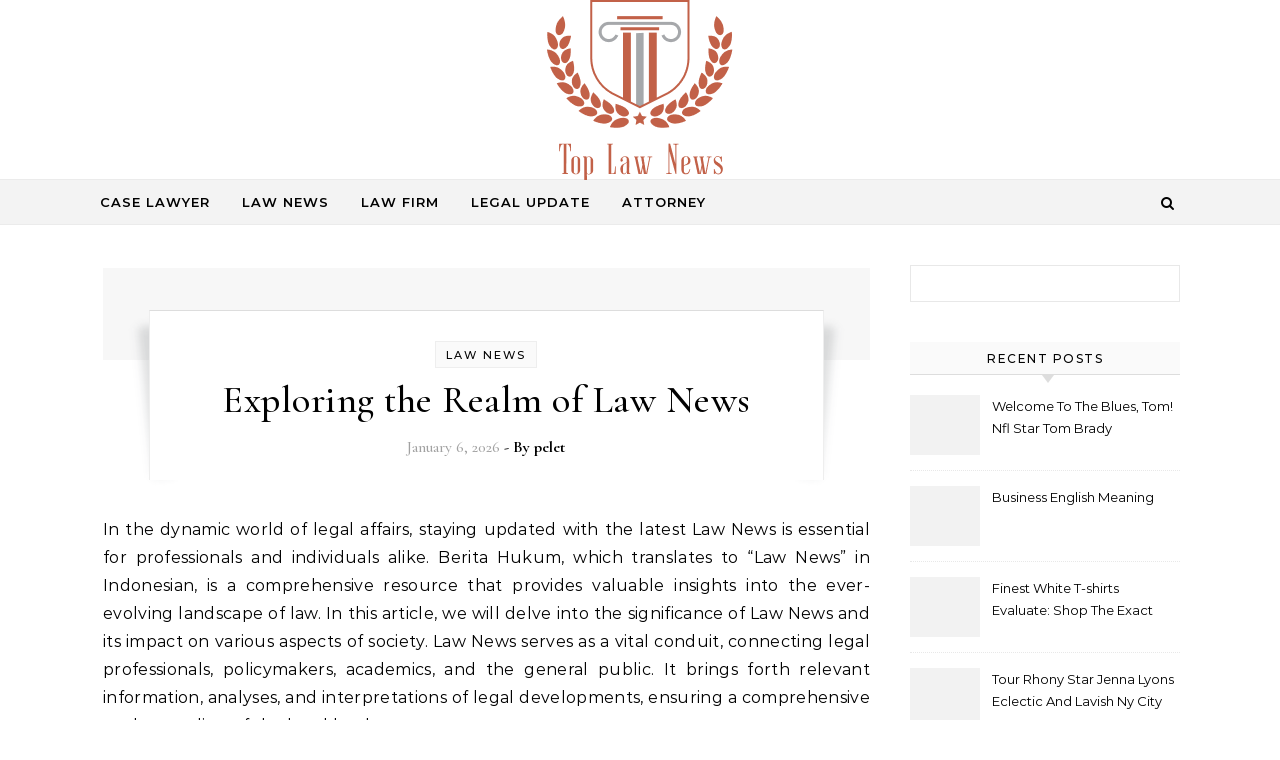

--- FILE ---
content_type: text/html; charset=UTF-8
request_url: https://toplawnews.my.id/category/law-news
body_size: 16924
content:
<!DOCTYPE html><html lang="en-US" prefix="og: https://ogp.me/ns#"><head><meta charset="UTF-8"><meta name="viewport" content="width=device-width, initial-scale=1"><link rel="profile" href="https://gmpg.org/xfn/11"><title>Law News - TLN</title><meta name="robots" content="index, follow, max-snippet:-1, max-video-preview:-1, max-image-preview:large"/><link rel="canonical" href="https://toplawnews.my.id/category/law-news" /><link rel="next" href="https://toplawnews.my.id/category/law-news/page/2" /><meta property="og:locale" content="en_US" /><meta property="og:type" content="article" /><meta property="og:title" content="Law News - TLN" /><meta property="og:url" content="https://toplawnews.my.id/category/law-news" /><meta property="og:site_name" content="TLN" /><meta name="twitter:card" content="summary_large_image" /><meta name="twitter:title" content="Law News - TLN" /><meta name="twitter:label1" content="Posts" /><meta name="twitter:data1" content="85" /> <script type="application/ld+json" class="rank-math-schema-pro">{"@context":"https://schema.org","@graph":[{"@type":"Person","@id":"https://toplawnews.my.id/#person","name":"TLN","image":{"@type":"ImageObject","@id":"https://toplawnews.my.id/#logo","url":"https://toplawnews.my.id/wp-content/uploads/2024/04/toplawnews.my_.id_-150x150.png","contentUrl":"https://toplawnews.my.id/wp-content/uploads/2024/04/toplawnews.my_.id_-150x150.png","caption":"TLN","inLanguage":"en-US"}},{"@type":"WebSite","@id":"https://toplawnews.my.id/#website","url":"https://toplawnews.my.id","name":"TLN","publisher":{"@id":"https://toplawnews.my.id/#person"},"inLanguage":"en-US"},{"@type":"BreadcrumbList","@id":"https://toplawnews.my.id/category/law-news#breadcrumb","itemListElement":[{"@type":"ListItem","position":"1","item":{"@id":"https://toplawnews.my.id","name":"Home"}},{"@type":"ListItem","position":"2","item":{"@id":"https://toplawnews.my.id/category/law-news","name":"Law News"}}]},{"@type":"CollectionPage","@id":"https://toplawnews.my.id/category/law-news#webpage","url":"https://toplawnews.my.id/category/law-news","name":"Law News - TLN","isPartOf":{"@id":"https://toplawnews.my.id/#website"},"inLanguage":"en-US","breadcrumb":{"@id":"https://toplawnews.my.id/category/law-news#breadcrumb"}}]}</script> <link rel="alternate" type="application/rss+xml" title="TLN &raquo; Feed" href="https://toplawnews.my.id/feed" /><link rel="alternate" type="application/rss+xml" title="TLN &raquo; Law News Category Feed" href="https://toplawnews.my.id/category/law-news/feed" /><link data-optimized="2" rel="stylesheet" href="https://toplawnews.my.id/wp-content/litespeed/css/d23272f5f2052f2b82fa779dc88cd9c8.css?ver=8c5ac" /><style id='wp-block-image-inline-css' type='text/css'>.wp-block-image>a,.wp-block-image>figure>a{display:inline-block}.wp-block-image img{box-sizing:border-box;height:auto;max-width:100%;vertical-align:bottom}@media not (prefers-reduced-motion){.wp-block-image img.hide{visibility:hidden}.wp-block-image img.show{animation:show-content-image .4s}}.wp-block-image[style*=border-radius] img,.wp-block-image[style*=border-radius]>a{border-radius:inherit}.wp-block-image.has-custom-border img{box-sizing:border-box}.wp-block-image.aligncenter{text-align:center}.wp-block-image.alignfull>a,.wp-block-image.alignwide>a{width:100%}.wp-block-image.alignfull img,.wp-block-image.alignwide img{height:auto;width:100%}.wp-block-image .aligncenter,.wp-block-image .alignleft,.wp-block-image .alignright,.wp-block-image.aligncenter,.wp-block-image.alignleft,.wp-block-image.alignright{display:table}.wp-block-image .aligncenter>figcaption,.wp-block-image .alignleft>figcaption,.wp-block-image .alignright>figcaption,.wp-block-image.aligncenter>figcaption,.wp-block-image.alignleft>figcaption,.wp-block-image.alignright>figcaption{caption-side:bottom;display:table-caption}.wp-block-image .alignleft{float:left;margin:.5em 1em .5em 0}.wp-block-image .alignright{float:right;margin:.5em 0 .5em 1em}.wp-block-image .aligncenter{margin-left:auto;margin-right:auto}.wp-block-image :where(figcaption){margin-bottom:1em;margin-top:.5em}.wp-block-image.is-style-circle-mask img{border-radius:9999px}@supports ((-webkit-mask-image:none) or (mask-image:none)) or (-webkit-mask-image:none){.wp-block-image.is-style-circle-mask img{border-radius:0;-webkit-mask-image:url('data:image/svg+xml;utf8,<svg viewBox="0 0 100 100" xmlns="http://www.w3.org/2000/svg"><circle cx="50" cy="50" r="50"/></svg>');mask-image:url('data:image/svg+xml;utf8,<svg viewBox="0 0 100 100" xmlns="http://www.w3.org/2000/svg"><circle cx="50" cy="50" r="50"/></svg>');mask-mode:alpha;-webkit-mask-position:center;mask-position:center;-webkit-mask-repeat:no-repeat;mask-repeat:no-repeat;-webkit-mask-size:contain;mask-size:contain}}:root :where(.wp-block-image.is-style-rounded img,.wp-block-image .is-style-rounded img){border-radius:9999px}.wp-block-image figure{margin:0}.wp-lightbox-container{display:flex;flex-direction:column;position:relative}.wp-lightbox-container img{cursor:zoom-in}.wp-lightbox-container img:hover+button{opacity:1}.wp-lightbox-container button{align-items:center;backdrop-filter:blur(16px) saturate(180%);background-color:#5a5a5a40;border:none;border-radius:4px;cursor:zoom-in;display:flex;height:20px;justify-content:center;opacity:0;padding:0;position:absolute;right:16px;text-align:center;top:16px;width:20px;z-index:100}@media not (prefers-reduced-motion){.wp-lightbox-container button{transition:opacity .2s ease}}.wp-lightbox-container button:focus-visible{outline:3px auto #5a5a5a40;outline:3px auto -webkit-focus-ring-color;outline-offset:3px}.wp-lightbox-container button:hover{cursor:pointer;opacity:1}.wp-lightbox-container button:focus{opacity:1}.wp-lightbox-container button:focus,.wp-lightbox-container button:hover,.wp-lightbox-container button:not(:hover):not(:active):not(.has-background){background-color:#5a5a5a40;border:none}.wp-lightbox-overlay{box-sizing:border-box;cursor:zoom-out;height:100vh;left:0;overflow:hidden;position:fixed;top:0;visibility:hidden;width:100%;z-index:100000}.wp-lightbox-overlay .close-button{align-items:center;cursor:pointer;display:flex;justify-content:center;min-height:40px;min-width:40px;padding:0;position:absolute;right:calc(env(safe-area-inset-right) + 16px);top:calc(env(safe-area-inset-top) + 16px);z-index:5000000}.wp-lightbox-overlay .close-button:focus,.wp-lightbox-overlay .close-button:hover,.wp-lightbox-overlay .close-button:not(:hover):not(:active):not(.has-background){background:none;border:none}.wp-lightbox-overlay .lightbox-image-container{height:var(--wp--lightbox-container-height);left:50%;overflow:hidden;position:absolute;top:50%;transform:translate(-50%,-50%);transform-origin:top left;width:var(--wp--lightbox-container-width);z-index:9999999999}.wp-lightbox-overlay .wp-block-image{align-items:center;box-sizing:border-box;display:flex;height:100%;justify-content:center;margin:0;position:relative;transform-origin:0 0;width:100%;z-index:3000000}.wp-lightbox-overlay .wp-block-image img{height:var(--wp--lightbox-image-height);min-height:var(--wp--lightbox-image-height);min-width:var(--wp--lightbox-image-width);width:var(--wp--lightbox-image-width)}.wp-lightbox-overlay .wp-block-image figcaption{display:none}.wp-lightbox-overlay button{background:none;border:none}.wp-lightbox-overlay .scrim{background-color:#fff;height:100%;opacity:.9;position:absolute;width:100%;z-index:2000000}.wp-lightbox-overlay.active{visibility:visible}@media not (prefers-reduced-motion){.wp-lightbox-overlay.active{animation:turn-on-visibility .25s both}.wp-lightbox-overlay.active img{animation:turn-on-visibility .35s both}.wp-lightbox-overlay.show-closing-animation:not(.active){animation:turn-off-visibility .35s both}.wp-lightbox-overlay.show-closing-animation:not(.active) img{animation:turn-off-visibility .25s both}.wp-lightbox-overlay.zoom.active{animation:none;opacity:1;visibility:visible}.wp-lightbox-overlay.zoom.active .lightbox-image-container{animation:lightbox-zoom-in .4s}.wp-lightbox-overlay.zoom.active .lightbox-image-container img{animation:none}.wp-lightbox-overlay.zoom.active .scrim{animation:turn-on-visibility .4s forwards}.wp-lightbox-overlay.zoom.show-closing-animation:not(.active){animation:none}.wp-lightbox-overlay.zoom.show-closing-animation:not(.active) .lightbox-image-container{animation:lightbox-zoom-out .4s}.wp-lightbox-overlay.zoom.show-closing-animation:not(.active) .lightbox-image-container img{animation:none}.wp-lightbox-overlay.zoom.show-closing-animation:not(.active) .scrim{animation:turn-off-visibility .4s forwards}}@keyframes show-content-image{0%{visibility:hidden}99%{visibility:hidden}to{visibility:visible}}@keyframes turn-on-visibility{0%{opacity:0}to{opacity:1}}@keyframes turn-off-visibility{0%{opacity:1;visibility:visible}99%{opacity:0;visibility:visible}to{opacity:0;visibility:hidden}}@keyframes lightbox-zoom-in{0%{transform:translate(calc((-100vw + var(--wp--lightbox-scrollbar-width))/2 + var(--wp--lightbox-initial-left-position)),calc(-50vh + var(--wp--lightbox-initial-top-position))) scale(var(--wp--lightbox-scale))}to{transform:translate(-50%,-50%) scale(1)}}@keyframes lightbox-zoom-out{0%{transform:translate(-50%,-50%) scale(1);visibility:visible}99%{visibility:visible}to{transform:translate(calc((-100vw + var(--wp--lightbox-scrollbar-width))/2 + var(--wp--lightbox-initial-left-position)),calc(-50vh + var(--wp--lightbox-initial-top-position))) scale(var(--wp--lightbox-scale));visibility:hidden}}
/*# sourceURL=https://toplawnews.my.id/wp-includes/blocks/image/style.min.css */</style> <script type="text/javascript" src="https://toplawnews.my.id/wp-includes/js/jquery/jquery.min.js?ver=3.7.1" id="jquery-core-js"></script> <link rel="https://api.w.org/" href="https://toplawnews.my.id/wp-json/" /><link rel="alternate" title="JSON" type="application/json" href="https://toplawnews.my.id/wp-json/wp/v2/categories/422" /><link rel="EditURI" type="application/rsd+xml" title="RSD" href="https://toplawnews.my.id/xmlrpc.php?rsd" /><meta name="generator" content="WordPress 6.9" /><link rel='dns-prefetch' href='https://i0.wp.com/'><link rel='preconnect' href='https://i0.wp.com/' crossorigin><link rel='dns-prefetch' href='https://i1.wp.com/'><link rel='preconnect' href='https://i1.wp.com/' crossorigin><link rel='dns-prefetch' href='https://i2.wp.com/'><link rel='preconnect' href='https://i2.wp.com/' crossorigin><link rel='dns-prefetch' href='https://i3.wp.com/'><link rel='preconnect' href='https://i3.wp.com/' crossorigin><meta property="og:image" content="https://i3.wp.com/i.ibb.co/F08qxRd/OIP.jpg?ssl=1" /><meta name="twitter:card" content="summary_large_image" /><meta name="twitter:title" content="Exploring the Realm of Law News" /><meta name="twitter:description" content="" /><meta name="twitter:image" content="https://i3.wp.com/i.ibb.co/F08qxRd/OIP.jpg?ssl=1" /><link rel="icon" href="https://toplawnews.my.id/wp-content/uploads/2024/04/toplawnews.my_.id_-150x150.png" sizes="32x32" /><link rel="icon" href="https://toplawnews.my.id/wp-content/uploads/2024/04/toplawnews.my_.id_.png" sizes="192x192" /><link rel="apple-touch-icon" href="https://toplawnews.my.id/wp-content/uploads/2024/04/toplawnews.my_.id_.png" /><meta name="msapplication-TileImage" content="https://toplawnews.my.id/wp-content/uploads/2024/04/toplawnews.my_.id_.png" /></head><body class="archive category category-law-news category-422 wp-custom-logo wp-embed-responsive wp-theme-graceful">
<a class="skip-link screen-reader-text" href="#primary">Skip to content</a><div id="site-container"><div id="site-header" ><div class="entry-header"><div class="graceful-wrap-outer"><div class="graceful-wrap-inner"><div class="site-branding">
<a href="https://toplawnews.my.id/" title="TLN" class="logo-img">
<img data-lazyloaded="1" src="[data-uri]" data-src="https://toplawnews.my.id/wp-content/uploads/2024/04/toplawnews.my_.id_.png" alt="TLN"><noscript><img src="https://toplawnews.my.id/wp-content/uploads/2024/04/toplawnews.my_.id_.png" alt="TLN"></noscript>
</a>
<br><p class="site-description">Law Information</p></div></div></div></div><div id="main-navigation" class="clear-fix" data-fixed="1"><div class="wrapped-content"><div class="navigation-search-overlay"></div>
<button class="responsive-menu-btn">
<i class="fa fa-chevron-down"></i>
<i class="fa fa-times" style="display: none;"></i>
</button><nav class="site-menu-wrapper"><ul id="site-menu" class=""><li id="menu-item-35811" class="menu-item menu-item-type-taxonomy menu-item-object-category menu-item-35811"><a href="https://toplawnews.my.id/category/case-lawyer">Case Lawyer</a></li><li id="menu-item-35812" class="menu-item menu-item-type-taxonomy menu-item-object-category current-menu-item menu-item-35812"><a href="https://toplawnews.my.id/category/law-news" aria-current="page">Law News</a></li><li id="menu-item-35813" class="menu-item menu-item-type-taxonomy menu-item-object-category menu-item-35813"><a href="https://toplawnews.my.id/category/law-firm">Law Firm</a></li><li id="menu-item-35814" class="menu-item menu-item-type-taxonomy menu-item-object-category menu-item-35814"><a href="https://toplawnews.my.id/category/legal-update">Legal Update</a></li><li id="menu-item-35815" class="menu-item menu-item-type-taxonomy menu-item-object-category menu-item-35815"><a href="https://toplawnews.my.id/category/attorney">Attorney</a></li></ul></nav><nav class="responsive-menu-wrapper"><ul id="responsive-menu" class=""><li class="menu-item menu-item-type-taxonomy menu-item-object-category menu-item-35811"><a href="https://toplawnews.my.id/category/case-lawyer">Case Lawyer</a></li><li class="menu-item menu-item-type-taxonomy menu-item-object-category current-menu-item menu-item-35812"><a href="https://toplawnews.my.id/category/law-news" aria-current="page">Law News</a></li><li class="menu-item menu-item-type-taxonomy menu-item-object-category menu-item-35813"><a href="https://toplawnews.my.id/category/law-firm">Law Firm</a></li><li class="menu-item menu-item-type-taxonomy menu-item-object-category menu-item-35814"><a href="https://toplawnews.my.id/category/legal-update">Legal Update</a></li><li class="menu-item menu-item-type-taxonomy menu-item-object-category menu-item-35815"><a href="https://toplawnews.my.id/category/attorney">Attorney</a></li></ul></nav><div class="navigation-socials"></div><div class="main-navigation-search">
<button class="navigation-search-button open-graceful-search">
<i class="fa fa-search"></i>
<i class="fa fa-times"></i>
</button><div class="graceful-search" role="graceful-search" aria-labelledby="graceful-search-title" aria-describedby="graceful-search-description" aria-hidden="true"><form role="search" method="get" id="searchform" class="searchform" action="https://toplawnews.my.id/"><div>
<label class="screen-reader-text" for="s">Search for:</label>
<input type="text" value="" name="s" id="s" />
<input type="submit" id="searchsubmit" value="Search" /></div></form>				<button type="button" aria-label="Close Navigation" class="close-graceful-search"> <i class="fa fa-times"></i> </button></div><div class="graceful-search-overlay" tabindex="-1" aria-hidden="true"></div></div></div></div></div><main id="primary" class="site-main"><div class="main-content clear-fix wrapped-content" data-layout="col1-rightsidebar" data-sidebar-sticky="1"><div class="content-wrap"><ul class="content-column"><li><article id="post-791" class="content-post post-791 post type-post status-publish format-standard has-post-thumbnail hentry category-law-news"><div class="site-images">
<a href="https://toplawnews.my.id/exploring-the-realm-of-law-news.html">
</a></div><header class="post-header"><div class="post-header-inner"><div class="post-categories">
<a href="https://toplawnews.my.id/category/law-news" rel="category tag">Law News</a></div><h2 class="post-title">
<a href="https://toplawnews.my.id/exploring-the-realm-of-law-news.html">Exploring the Realm of Law News</a></h2><div class="post-meta clear-fix">
<span class="post-date">January 6, 2026</span>
<strong class="post-title-author">
- By&nbsp;<a href="https://toplawnews.my.id/author/pelet" title="Posts by pelet" rel="author">pelet</a>								</strong></div></div></header><div class="post-page-content"><p>In the dynamic world of legal affairs, staying updated with the latest Law News is essential for professionals and individuals alike. Berita Hukum, which translates to &#8220;Law News&#8221; in Indonesian, is a comprehensive resource that provides valuable insights into the ever-evolving landscape of law. In this article, we will delve into the significance of Law News and its impact on various aspects of society. Law News serves as a vital conduit, connecting legal professionals, policymakers, academics, and the general public. It brings forth relevant information, analyses, and interpretations of legal developments, ensuring a comprehensive understanding of the legal landscape. &hellip;</p></div><footer class="post-footer"><div class="continue-read">
<a href="https://toplawnews.my.id/exploring-the-realm-of-law-news.html">Continue Reading</a></div></footer></article></li><li><article id="post-793" class="content-post post-793 post type-post status-publish format-standard has-post-thumbnail hentry category-law-news"><div class="site-images">
<a href="https://toplawnews.my.id/keeping-up-with-law-news.html">
</a></div><header class="post-header"><div class="post-header-inner"><div class="post-categories">
<a href="https://toplawnews.my.id/category/law-news" rel="category tag">Law News</a></div><h2 class="post-title">
<a href="https://toplawnews.my.id/keeping-up-with-law-news.html">Keeping Up with Law News</a></h2><div class="post-meta clear-fix">
<span class="post-date">January 5, 2026</span>
<strong class="post-title-author">
- By&nbsp;<a href="https://toplawnews.my.id/author/pelet" title="Posts by pelet" rel="author">pelet</a>								</strong></div></div></header><div class="post-page-content"><p>Law is a dynamic field that shapes our society and governs our interactions. Staying informed about the latest developments in the legal realm is crucial for both legal professionals and individuals seeking to understand the impact of these changes. In this article, we delve into the world of law news and explore how it can empower us with knowledge and insights into the ever-evolving legal landscape. Law news encompasses a wide range of topics, including legislative updates, court decisions, legal controversies, and emerging trends. It provides a comprehensive overview of the legal system, shedding light on the intricacies that shape&hellip;</p></div><footer class="post-footer"><div class="continue-read">
<a href="https://toplawnews.my.id/keeping-up-with-law-news.html">Continue Reading</a></div></footer></article></li><li><article id="post-794" class="content-post post-794 post type-post status-publish format-standard has-post-thumbnail hentry category-law-news"><div class="site-images">
<a href="https://toplawnews.my.id/unraveling-the-intricacies-of-law.html">
</a></div><header class="post-header"><div class="post-header-inner"><div class="post-categories">
<a href="https://toplawnews.my.id/category/law-news" rel="category tag">Law News</a></div><h2 class="post-title">
<a href="https://toplawnews.my.id/unraveling-the-intricacies-of-law.html">Unraveling the Intricacies of Law</a></h2><div class="post-meta clear-fix">
<span class="post-date">January 4, 2026</span>
<strong class="post-title-author">
- By&nbsp;<a href="https://toplawnews.my.id/author/pelet" title="Posts by pelet" rel="author">pelet</a>								</strong></div></div></header><div class="post-page-content"><p>Law, an intricate tapestry woven through the fabric of society, plays a pivotal role in governing human conduct and ensuring justice. As civilization advances, so does the need for a comprehensive legal system that can navigate the complexities of modern life. In this article, we delve into the concept of law&#8211; a term that encapsulates the essence of law, its evolution, and its impact on society. Law signifies the body of rules, principles, and regulations that govern the behavior of individuals, organizations, and governments. It serves as a framework for resolving disputes, protecting rights, and maintaining order in society. &hellip;</p></div><footer class="post-footer"><div class="continue-read">
<a href="https://toplawnews.my.id/unraveling-the-intricacies-of-law.html">Continue Reading</a></div></footer></article></li><li><article id="post-795" class="content-post post-795 post type-post status-publish format-standard has-post-thumbnail hentry category-law-news"><div class="site-images">
<a href="https://toplawnews.my.id/unveiling-the-essence-of-law.html">
</a></div><header class="post-header"><div class="post-header-inner"><div class="post-categories">
<a href="https://toplawnews.my.id/category/law-news" rel="category tag">Law News</a></div><h2 class="post-title">
<a href="https://toplawnews.my.id/unveiling-the-essence-of-law.html">Unveiling the Essence of Law</a></h2><div class="post-meta clear-fix">
<span class="post-date">January 3, 2026</span>
<strong class="post-title-author">
- By&nbsp;<a href="https://toplawnews.my.id/author/pelet" title="Posts by pelet" rel="author">pelet</a>								</strong></div></div></header><div class="post-page-content"><p>In the vast realm of human society, law serves as the foundational framework that governs our interactions, resolves conflicts, and maintains order. From the earliest known legal systems to the complex jurisprudence of modern times, law has played a crucial role in shaping civilizations and upholding justice. In this article, we delve into the multifaceted concept of law and explore its significance in the English language. Understanding Law law, encompasses a broad range of meanings, reflecting the comprehensive nature of law itself. While its literal translation is &#8220;law,&#8221; the term carries a deeper connotation, encapsulating not only legal principles and&hellip;</p></div><footer class="post-footer"><div class="continue-read">
<a href="https://toplawnews.my.id/unveiling-the-essence-of-law.html">Continue Reading</a></div></footer></article></li><li><article id="post-797" class="content-post post-797 post type-post status-publish format-standard has-post-thumbnail hentry category-law-news"><div class="site-images">
<a href="https://toplawnews.my.id/breaking-legal-grounds-unraveling-the-latest-developments-in-the-world-of-law.html">
</a></div><header class="post-header"><div class="post-header-inner"><div class="post-categories">
<a href="https://toplawnews.my.id/category/law-news" rel="category tag">Law News</a></div><h2 class="post-title">
<a href="https://toplawnews.my.id/breaking-legal-grounds-unraveling-the-latest-developments-in-the-world-of-law.html">Breaking Legal Grounds: Unraveling the Latest Developments in the World of Law</a></h2><div class="post-meta clear-fix">
<span class="post-date">January 2, 2026</span>
<strong class="post-title-author">
- By&nbsp;<a href="https://toplawnews.my.id/author/pelet" title="Posts by pelet" rel="author">pelet</a>								</strong></div></div></header><div class="post-page-content"><p>Staying informed about the latest developments in the legal landscape is crucial for legal professionals, scholars, and anyone interested in the intersection of law and society. In this article, we will delve into the realm of law news and explore the noteworthy trends, cases, and legislative changes that have recently shaped the legal world. The field of law is constantly evolving, and being aware of the law news helps individuals navigate the intricacies of the legal system with confidence and clarity. It enables attorneys to stay updated on important court rulings, legislative amendments, and emerging legal issues. Moreover, law news&hellip;</p></div><footer class="post-footer"><div class="continue-read">
<a href="https://toplawnews.my.id/breaking-legal-grounds-unraveling-the-latest-developments-in-the-world-of-law.html">Continue Reading</a></div></footer></article></li><li><article id="post-10011699" class="content-post post-10011699 post type-post status-publish format-standard hentry category-law-news"><div class="site-images"></div><header class="post-header"><div class="post-header-inner"><div class="post-categories">
<a href="https://toplawnews.my.id/category/law-news" rel="category tag">Law News</a></div><h2 class="post-title">
<a href="https://toplawnews.my.id/the-role-of-a-personal-injury-lawyer-in-car-truck-and-motorcycle-accidents.html">The Role of a Personal Injury Lawyer in Car, Truck, and Motorcycle Accidents</a></h2><div class="post-meta clear-fix">
<span class="post-date">May 20, 2025</span>
<strong class="post-title-author">
- By&nbsp;<a href="https://toplawnews.my.id/author/pelet" title="Posts by pelet" rel="author">pelet</a>								</strong></div></div></header><div class="post-page-content"><p>When you’ve been hurt in a car, truck, or motorcycle accident, life can feel very stressful. Medical bills, insurance problems, missed work, and legal issues can pile up fast. That’s when a personal injury lawyer can help. They guide you through the whole process and fight for what’s fair. Investigating the Accident A personal injury lawyer looks into how the accident happened and who is at fault. They collect proof like police reports, witness stories, medical records, and expert opinions. In truck crashes, they may also check company records and safety reports. This deep investigation helps build a strong case.&hellip;</p></div><footer class="post-footer"><div class="continue-read">
<a href="https://toplawnews.my.id/the-role-of-a-personal-injury-lawyer-in-car-truck-and-motorcycle-accidents.html">Continue Reading</a></div></footer></article></li><li><article id="post-10011685" class="content-post post-10011685 post type-post status-publish format-standard hentry category-law-news"><div class="site-images"></div><header class="post-header"><div class="post-header-inner"><div class="post-categories">
<a href="https://toplawnews.my.id/category/law-news" rel="category tag">Law News</a></div><h2 class="post-title">
<a href="https://toplawnews.my.id/how-insurance-companies-evaluate-personal-injury-claims.html">How Insurance Companies Evaluate Personal Injury Claims</a></h2><div class="post-meta clear-fix">
<span class="post-date">May 17, 2025</span>
<strong class="post-title-author">
- By&nbsp;<a href="https://toplawnews.my.id/author/pelet" title="Posts by pelet" rel="author">pelet</a>								</strong></div></div></header><div class="post-page-content"><p>When you’ve been injured in an accident, understanding how insurance companies evaluate personal injury claims is crucial to getting a fair settlement. Insurance adjusters don’t work for you—they work for the insurance company, and their goal is to minimize the payout. However, knowing what factors they consider can help you navigate the process more effectively. 1. The Severity of InjuriesInsurance companies begin by assessing the severity of your injuries. The more serious the injury, the higher the potential settlement. This is determined by medical records, doctor reports, and any necessary medical treatment you&#8217;ve undergone. For example, if your injury &hellip;</p></div><footer class="post-footer"><div class="continue-read">
<a href="https://toplawnews.my.id/how-insurance-companies-evaluate-personal-injury-claims.html">Continue Reading</a></div></footer></article></li><li><article id="post-10011675" class="content-post post-10011675 post type-post status-publish format-standard hentry category-law-news"><div class="site-images"></div><header class="post-header"><div class="post-header-inner"><div class="post-categories">
<a href="https://toplawnews.my.id/category/law-news" rel="category tag">Law News</a></div><h2 class="post-title">
<a href="https://toplawnews.my.id/top-personal-injury-aftercare-services-what-you-should-expect.html">Top Personal Injury Aftercare Services: What You Should Expect</a></h2><div class="post-meta clear-fix">
<span class="post-date">May 10, 2025</span>
<strong class="post-title-author">
- By&nbsp;<a href="https://toplawnews.my.id/author/pelet" title="Posts by pelet" rel="author">pelet</a>								</strong></div></div></header><div class="post-page-content"><p>After a personal injury, the healing process doesn’t end when you leave the hospital. Proper aftercare is just as important as the first treatment you get. These services help you recover, manage pain, and return to your normal life. Knowing what to expect can help you feel more prepared. 1. Medical Follow-Up Care After your first treatment, you may need follow-up visits with your doctor. These visits help check your healing and make sure everything is going well. You might also need X-rays, MRIs, or other tests to look for any changes. 2. Physical Therapy Many people need physical therapy&hellip;</p></div><footer class="post-footer"><div class="continue-read">
<a href="https://toplawnews.my.id/top-personal-injury-aftercare-services-what-you-should-expect.html">Continue Reading</a></div></footer></article></li></ul><nav class="content-pagination clear-fix default"
data-max-pages="11"
data-loading="Loading..."><div class="previous-page">
<a href="https://toplawnews.my.id/category/law-news/page/2" ><i class="fa fa-long-arrow-left"></i>&nbsp;Older Posts</a></div></nav></div><div class="sidebar-right-wrap"><aside class="sidebar-right"><section id="search-2" class="graceful-widget widget_search"><form role="search" method="get" id="searchform" class="searchform" action="https://toplawnews.my.id/"><div>
<label class="screen-reader-text" for="s">Search for:</label>
<input type="text" value="" name="s" id="s" />
<input type="submit" id="searchsubmit" value="Search" /></div></form></section><section id="recent-posts-2" class="graceful-widget widget_recent_entries"><h2>Recent Posts</h2><ul><li class="graceful-recent-image-box"><div class="graceful-small-image-box" style="background-image: url( '' );"></div>
<a href="https://toplawnews.my.id/welcome-to-the-blues-tom-nfl-star-tom-brady-proclaims-he-is-now-co-owner-of-birmingham-metropolis-fc-as-400m-super-bowl-champion-says-he-wants-to-turn-the-membership-into-a-respected-chief-in-vita.html">Welcome To The Blues, Tom! Nfl Star Tom Brady Proclaims He Is Now Co-owner Of Birmingham Metropolis Fc As £400m Super Bowl Champion Says He Wants To Turn The Membership Into &#8216;a Respected Chief In Vitamin, Health And Wellness&#8217;</a></li><li class="graceful-recent-image-box"><div class="graceful-small-image-box" style="background-image: url( '' );"></div>
<a href="https://toplawnews.my.id/business-english-meaning.html">Business English Meaning</a></li><li class="graceful-recent-image-box"><div class="graceful-small-image-box" style="background-image: url( '' );"></div>
<a href="https://toplawnews.my.id/finest-white-t-shirts-evaluate-shop-the-exact-items-our-fashion-staff-love-hello.html">Finest White T-shirts Evaluate: Shop The Exact Items Our Fashion Staff Love Hello!</a></li><li class="graceful-recent-image-box"><div class="graceful-small-image-box" style="background-image: url( '' );"></div>
<a href="https://toplawnews.my.id/tour-rhony-star-jenna-lyons-eclectic-and-lavish-ny-city-loft-see-house-tour-pictures.html">Tour Rhony Star Jenna Lyons Eclectic And Lavish Ny City Loft: See House Tour Pictures</a></li><li class="graceful-recent-image-box"><div class="graceful-small-image-box" style="background-image: url( '' );"></div>
<a href="https://toplawnews.my.id/why-indias-rice-ban-might-set-off-a-world-food-disaster.html">Why India&#8217;s Rice Ban Might Set Off A World Food Disaster</a></li></ul></section><section id="tag_cloud-2" class="graceful-widget widget_tag_cloud"><h2 class="widget-title">Tags</h2><div class="tagcloud"><a href="https://toplawnews.my.id/tag/about" class="tag-cloud-link tag-link-142 tag-link-position-1" style="font-size: 11.92523364486pt;" aria-label="about (11 items)">about</a>
<a href="https://toplawnews.my.id/tag/analysis" class="tag-cloud-link tag-link-137 tag-link-position-2" style="font-size: 9.5700934579439pt;" aria-label="analysis (7 items)">analysis</a>
<a href="https://toplawnews.my.id/tag/attorney" class="tag-cloud-link tag-link-427 tag-link-position-3" style="font-size: 19.252336448598pt;" aria-label="attorney (43 items)">attorney</a>
<a href="https://toplawnews.my.id/tag/automotive" class="tag-cloud-link tag-link-182 tag-link-position-4" style="font-size: 8pt;" aria-label="automotive (5 items)">automotive</a>
<a href="https://toplawnews.my.id/tag/beauty" class="tag-cloud-link tag-link-58 tag-link-position-5" style="font-size: 8pt;" aria-label="beauty (5 items)">beauty</a>
<a href="https://toplawnews.my.id/tag/breaking" class="tag-cloud-link tag-link-89 tag-link-position-6" style="font-size: 8.9158878504673pt;" aria-label="breaking (6 items)">breaking</a>
<a href="https://toplawnews.my.id/tag/business" class="tag-cloud-link tag-link-98 tag-link-position-7" style="font-size: 15.588785046729pt;" aria-label="business (22 items)">business</a>
<a href="https://toplawnews.my.id/tag/business-news" class="tag-cloud-link tag-link-330 tag-link-position-8" style="font-size: 8.9158878504673pt;" aria-label="Business News (6 items)">Business News</a>
<a href="https://toplawnews.my.id/tag/case-lawyer" class="tag-cloud-link tag-link-426 tag-link-position-9" style="font-size: 22pt;" aria-label="case lawyer (69 items)">case lawyer</a>
<a href="https://toplawnews.my.id/tag/economic" class="tag-cloud-link tag-link-99 tag-link-position-10" style="font-size: 8pt;" aria-label="economic (5 items)">economic</a>
<a href="https://toplawnews.my.id/tag/education" class="tag-cloud-link tag-link-95 tag-link-position-11" style="font-size: 10.878504672897pt;" aria-label="education (9 items)">education</a>
<a href="https://toplawnews.my.id/tag/estate" class="tag-cloud-link tag-link-124 tag-link-position-12" style="font-size: 12.841121495327pt;" aria-label="estate (13 items)">estate</a>
<a href="https://toplawnews.my.id/tag/greatest" class="tag-cloud-link tag-link-172 tag-link-position-13" style="font-size: 8pt;" aria-label="greatest (5 items)">greatest</a>
<a href="https://toplawnews.my.id/tag/headlines" class="tag-cloud-link tag-link-118 tag-link-position-14" style="font-size: 11.401869158879pt;" aria-label="headlines (10 items)">headlines</a>
<a href="https://toplawnews.my.id/tag/health" class="tag-cloud-link tag-link-192 tag-link-position-15" style="font-size: 8pt;" aria-label="health (5 items)">health</a>
<a href="https://toplawnews.my.id/tag/house" class="tag-cloud-link tag-link-13 tag-link-position-16" style="font-size: 10.224299065421pt;" aria-label="house (8 items)">house</a>
<a href="https://toplawnews.my.id/tag/images" class="tag-cloud-link tag-link-166 tag-link-position-17" style="font-size: 8.9158878504673pt;" aria-label="images (6 items)">images</a>
<a href="https://toplawnews.my.id/tag/improvement" class="tag-cloud-link tag-link-33 tag-link-position-18" style="font-size: 9.5700934579439pt;" aria-label="improvement (7 items)">improvement</a>
<a href="https://toplawnews.my.id/tag/india" class="tag-cloud-link tag-link-38 tag-link-position-19" style="font-size: 8pt;" aria-label="india (5 items)">india</a>
<a href="https://toplawnews.my.id/tag/indonesia" class="tag-cloud-link tag-link-69 tag-link-position-20" style="font-size: 8.9158878504673pt;" aria-label="indonesia (6 items)">indonesia</a>
<a href="https://toplawnews.my.id/tag/information" class="tag-cloud-link tag-link-125 tag-link-position-21" style="font-size: 10.878504672897pt;" aria-label="information (9 items)">information</a>
<a href="https://toplawnews.my.id/tag/jewellery" class="tag-cloud-link tag-link-90 tag-link-position-22" style="font-size: 11.401869158879pt;" aria-label="jewellery (10 items)">jewellery</a>
<a href="https://toplawnews.my.id/tag/jewelry" class="tag-cloud-link tag-link-39 tag-link-position-23" style="font-size: 11.401869158879pt;" aria-label="jewelry (10 items)">jewelry</a>
<a href="https://toplawnews.my.id/tag/latest" class="tag-cloud-link tag-link-27 tag-link-position-24" style="font-size: 16.897196261682pt;" aria-label="latest (28 items)">latest</a>
<a href="https://toplawnews.my.id/tag/law-firm" class="tag-cloud-link tag-link-425 tag-link-position-25" style="font-size: 22pt;" aria-label="law firm (69 items)">law firm</a>
<a href="https://toplawnews.my.id/tag/law-news" class="tag-cloud-link tag-link-332 tag-link-position-26" style="font-size: 22pt;" aria-label="law news (70 items)">law news</a>
<a href="https://toplawnews.my.id/tag/legal-update" class="tag-cloud-link tag-link-424 tag-link-position-27" style="font-size: 22pt;" aria-label="legal update (69 items)">legal update</a>
<a href="https://toplawnews.my.id/tag/market" class="tag-cloud-link tag-link-101 tag-link-position-28" style="font-size: 11.92523364486pt;" aria-label="market (11 items)">market</a>
<a href="https://toplawnews.my.id/tag/movies" class="tag-cloud-link tag-link-49 tag-link-position-29" style="font-size: 9.5700934579439pt;" aria-label="movies (7 items)">movies</a>
<a href="https://toplawnews.my.id/tag/newest" class="tag-cloud-link tag-link-50 tag-link-position-30" style="font-size: 16.242990654206pt;" aria-label="newest (25 items)">newest</a>
<a href="https://toplawnews.my.id/tag/online" class="tag-cloud-link tag-link-51 tag-link-position-31" style="font-size: 13.233644859813pt;" aria-label="online (14 items)">online</a>
<a href="https://toplawnews.my.id/tag/photographs" class="tag-cloud-link tag-link-52 tag-link-position-32" style="font-size: 11.401869158879pt;" aria-label="photographs (10 items)">photographs</a>
<a href="https://toplawnews.my.id/tag/pictures" class="tag-cloud-link tag-link-120 tag-link-position-33" style="font-size: 8.9158878504673pt;" aria-label="pictures (6 items)">pictures</a>
<a href="https://toplawnews.my.id/tag/property" class="tag-cloud-link tag-link-452 tag-link-position-34" style="font-size: 8.9158878504673pt;" aria-label="property (6 items)">property</a>
<a href="https://toplawnews.my.id/tag/right" class="tag-cloud-link tag-link-91 tag-link-position-35" style="font-size: 8pt;" aria-label="right (5 items)">right</a>
<a href="https://toplawnews.my.id/tag/rumors" class="tag-cloud-link tag-link-56 tag-link-position-36" style="font-size: 8pt;" aria-label="rumors (5 items)">rumors</a>
<a href="https://toplawnews.my.id/tag/shopping" class="tag-cloud-link tag-link-53 tag-link-position-37" style="font-size: 9.5700934579439pt;" aria-label="shopping (7 items)">shopping</a>
<a href="https://toplawnews.my.id/tag/technology" class="tag-cloud-link tag-link-140 tag-link-position-38" style="font-size: 14.280373831776pt;" aria-label="technology (17 items)">technology</a>
<a href="https://toplawnews.my.id/tag/travel" class="tag-cloud-link tag-link-81 tag-link-position-39" style="font-size: 9.5700934579439pt;" aria-label="travel (7 items)">travel</a>
<a href="https://toplawnews.my.id/tag/updates" class="tag-cloud-link tag-link-28 tag-link-position-40" style="font-size: 13.233644859813pt;" aria-label="updates (14 items)">updates</a>
<a href="https://toplawnews.my.id/tag/videos" class="tag-cloud-link tag-link-363 tag-link-position-41" style="font-size: 10.224299065421pt;" aria-label="videos (8 items)">videos</a>
<a href="https://toplawnews.my.id/tag/wedding" class="tag-cloud-link tag-link-57 tag-link-position-42" style="font-size: 8pt;" aria-label="wedding (5 items)">wedding</a>
<a href="https://toplawnews.my.id/tag/wikipedia" class="tag-cloud-link tag-link-48 tag-link-position-43" style="font-size: 8pt;" aria-label="wikipedia (5 items)">wikipedia</a>
<a href="https://toplawnews.my.id/tag/world" class="tag-cloud-link tag-link-83 tag-link-position-44" style="font-size: 10.878504672897pt;" aria-label="world (9 items)">world</a>
<a href="https://toplawnews.my.id/tag/worldwide" class="tag-cloud-link tag-link-318 tag-link-position-45" style="font-size: 8.9158878504673pt;" aria-label="worldwide (6 items)">worldwide</a></div></section><section id="nav_menu-2" class="graceful-widget widget_nav_menu"><h2 class="widget-title">About Us</h2><div class="menu-about-us-container"><ul id="menu-about-us" class="menu"><li id="menu-item-35808" class="menu-item menu-item-type-post_type menu-item-object-page menu-item-35808"><a href="https://toplawnews.my.id/contact-us">Contact Us</a></li><li id="menu-item-35809" class="menu-item menu-item-type-post_type menu-item-object-page menu-item-35809"><a href="https://toplawnews.my.id/disclosure-policy">Disclosure Policy</a></li><li id="menu-item-35810" class="menu-item menu-item-type-post_type menu-item-object-page menu-item-35810"><a href="https://toplawnews.my.id/sitemap">Sitemap</a></li></ul></div></section></aside></div></div></main><footer id="site-footer" class=" clear-fix"><div class="site-footer-wrap wrapped-content"><div class="footer-bottom-wrap">
<span class="scrolltop">
<i class="fa fa fa-angle-up"></i>
</span><div class="footer-copyright"></div><div class="footer-credits">
Graceful Theme by             <a href="http://optimathemes.com/">
Optima Themes            </a></div></div></div></footer></div> <script type="speculationrules">{"prefetch":[{"source":"document","where":{"and":[{"href_matches":"/*"},{"not":{"href_matches":["/wp-*.php","/wp-admin/*","/wp-content/uploads/*","/wp-content/*","/wp-content/plugins/*","/wp-content/themes/graceful/*","/*\\?(.+)"]}},{"not":{"selector_matches":"a[rel~=\"nofollow\"]"}},{"not":{"selector_matches":".no-prefetch, .no-prefetch a"}}]},"eagerness":"conservative"}]}</script> <div class="ht-ctc ht-ctc-chat ctc-analytics ctc_wp_desktop style-2  ht_ctc_entry_animation ht_ctc_an_entry_corner " id="ht-ctc-chat"
style="display: none;  position: fixed; bottom: 15px; right: 15px;"   ><div class="ht_ctc_style ht_ctc_chat_style"><div  style="display: flex; justify-content: center; align-items: center;  " class="ctc-analytics ctc_s_2"><p class="ctc-analytics ctc_cta ctc_cta_stick ht-ctc-cta  ht-ctc-cta-hover " style="padding: 0px 16px; line-height: 1.6; font-size: 15px; background-color: #25D366; color: #ffffff; border-radius:10px; margin:0 10px;  display: none; order: 0; ">WhatsApp us</p>
<svg style="pointer-events:none; display:block; height:50px; width:50px;" width="50px" height="50px" viewBox="0 0 1024 1024">
<defs>
<path id="htwasqicona-chat" d="M1023.941 765.153c0 5.606-.171 17.766-.508 27.159-.824 22.982-2.646 52.639-5.401 66.151-4.141 20.306-10.392 39.472-18.542 55.425-9.643 18.871-21.943 35.775-36.559 50.364-14.584 14.56-31.472 26.812-50.315 36.416-16.036 8.172-35.322 14.426-55.744 18.549-13.378 2.701-42.812 4.488-65.648 5.3-9.402.336-21.564.505-27.15.505l-504.226-.081c-5.607 0-17.765-.172-27.158-.509-22.983-.824-52.639-2.646-66.152-5.4-20.306-4.142-39.473-10.392-55.425-18.542-18.872-9.644-35.775-21.944-50.364-36.56-14.56-14.584-26.812-31.471-36.415-50.314-8.174-16.037-14.428-35.323-18.551-55.744-2.7-13.378-4.487-42.812-5.3-65.649-.334-9.401-.503-21.563-.503-27.148l.08-504.228c0-5.607.171-17.766.508-27.159.825-22.983 2.646-52.639 5.401-66.151 4.141-20.306 10.391-39.473 18.542-55.426C34.154 93.24 46.455 76.336 61.07 61.747c14.584-14.559 31.472-26.812 50.315-36.416 16.037-8.172 35.324-14.426 55.745-18.549 13.377-2.701 42.812-4.488 65.648-5.3 9.402-.335 21.565-.504 27.149-.504l504.227.081c5.608 0 17.766.171 27.159.508 22.983.825 52.638 2.646 66.152 5.401 20.305 4.141 39.472 10.391 55.425 18.542 18.871 9.643 35.774 21.944 50.363 36.559 14.559 14.584 26.812 31.471 36.415 50.315 8.174 16.037 14.428 35.323 18.551 55.744 2.7 13.378 4.486 42.812 5.3 65.649.335 9.402.504 21.564.504 27.15l-.082 504.226z"/>
</defs>
<linearGradient id="htwasqiconb-chat" gradientUnits="userSpaceOnUse" x1="512.001" y1=".978" x2="512.001" y2="1025.023">
<stop offset="0" stop-color="#61fd7d"/>
<stop offset="1" stop-color="#2bb826"/>
</linearGradient>
<use xlink:href="#htwasqicona-chat" overflow="visible" style="fill: url(#htwasqiconb-chat)" fill="url(#htwasqiconb-chat)"/>
<g>
<path style="fill: #FFFFFF;" fill="#FFF" d="M783.302 243.246c-69.329-69.387-161.529-107.619-259.763-107.658-202.402 0-367.133 164.668-367.214 367.072-.026 64.699 16.883 127.854 49.017 183.522l-52.096 190.229 194.665-51.047c53.636 29.244 114.022 44.656 175.482 44.682h.151c202.382 0 367.128-164.688 367.21-367.094.039-98.087-38.121-190.319-107.452-259.706zM523.544 808.047h-.125c-54.767-.021-108.483-14.729-155.344-42.529l-11.146-6.612-115.517 30.293 30.834-112.592-7.259-11.544c-30.552-48.579-46.688-104.729-46.664-162.379.066-168.229 136.985-305.096 305.339-305.096 81.521.031 158.154 31.811 215.779 89.482s89.342 134.332 89.312 215.859c-.066 168.243-136.984 305.118-305.209 305.118zm167.415-228.515c-9.177-4.591-54.286-26.782-62.697-29.843-8.41-3.062-14.526-4.592-20.645 4.592-6.115 9.182-23.699 29.843-29.053 35.964-5.352 6.122-10.704 6.888-19.879 2.296-9.176-4.591-38.74-14.277-73.786-45.526-27.275-24.319-45.691-54.359-51.043-63.543-5.352-9.183-.569-14.146 4.024-18.72 4.127-4.109 9.175-10.713 13.763-16.069 4.587-5.355 6.117-9.183 9.175-15.304 3.059-6.122 1.529-11.479-.765-16.07-2.293-4.591-20.644-49.739-28.29-68.104-7.447-17.886-15.013-15.466-20.645-15.747-5.346-.266-11.469-.322-17.585-.322s-16.057 2.295-24.467 11.478-32.113 31.374-32.113 76.521c0 45.147 32.877 88.764 37.465 94.885 4.588 6.122 64.699 98.771 156.741 138.502 21.892 9.45 38.982 15.094 52.308 19.322 21.98 6.979 41.982 5.995 57.793 3.634 17.628-2.633 54.284-22.189 61.932-43.615 7.646-21.427 7.646-39.791 5.352-43.617-2.294-3.826-8.41-6.122-17.585-10.714z"/>
</g>
</svg></div></div></div>
<span class="ht_ctc_chat_data" data-settings="{&quot;number&quot;:&quot;6289634888810&quot;,&quot;pre_filled&quot;:&quot;&quot;,&quot;dis_m&quot;:&quot;show&quot;,&quot;dis_d&quot;:&quot;show&quot;,&quot;css&quot;:&quot;cursor: pointer; z-index: 99999999;&quot;,&quot;pos_d&quot;:&quot;position: fixed; bottom: 15px; right: 15px;&quot;,&quot;pos_m&quot;:&quot;position: fixed; bottom: 15px; right: 15px;&quot;,&quot;side_d&quot;:&quot;right&quot;,&quot;side_m&quot;:&quot;right&quot;,&quot;schedule&quot;:&quot;no&quot;,&quot;se&quot;:150,&quot;ani&quot;:&quot;no-animation&quot;,&quot;url_target_d&quot;:&quot;_blank&quot;,&quot;ga&quot;:&quot;yes&quot;,&quot;gtm&quot;:&quot;1&quot;,&quot;fb&quot;:&quot;yes&quot;,&quot;webhook_format&quot;:&quot;json&quot;,&quot;g_init&quot;:&quot;default&quot;,&quot;g_an_event_name&quot;:&quot;click to chat&quot;,&quot;gtm_event_name&quot;:&quot;Click to Chat&quot;,&quot;pixel_event_name&quot;:&quot;Click to Chat by HoliThemes&quot;}" data-rest="2bc4ba6e99"></span> <script id="ht_ctc_app_js-js-extra" type="litespeed/javascript">var ht_ctc_chat_var={"number":"6289634888810","pre_filled":"","dis_m":"show","dis_d":"show","css":"cursor: pointer; z-index: 99999999;","pos_d":"position: fixed; bottom: 15px; right: 15px;","pos_m":"position: fixed; bottom: 15px; right: 15px;","side_d":"right","side_m":"right","schedule":"no","se":"150","ani":"no-animation","url_target_d":"_blank","ga":"yes","gtm":"1","fb":"yes","webhook_format":"json","g_init":"default","g_an_event_name":"click to chat","gtm_event_name":"Click to Chat","pixel_event_name":"Click to Chat by HoliThemes"};var ht_ctc_variables={"g_an_event_name":"click to chat","gtm_event_name":"Click to Chat","pixel_event_type":"trackCustom","pixel_event_name":"Click to Chat by HoliThemes","g_an_params":["g_an_param_1","g_an_param_2","g_an_param_3"],"g_an_param_1":{"key":"number","value":"{number}"},"g_an_param_2":{"key":"title","value":"{title}"},"g_an_param_3":{"key":"url","value":"{url}"},"pixel_params":["pixel_param_1","pixel_param_2","pixel_param_3","pixel_param_4"],"pixel_param_1":{"key":"Category","value":"Click to Chat for WhatsApp"},"pixel_param_2":{"key":"ID","value":"{number}"},"pixel_param_3":{"key":"Title","value":"{title}"},"pixel_param_4":{"key":"URL","value":"{url}"},"gtm_params":["gtm_param_1","gtm_param_2","gtm_param_3","gtm_param_4","gtm_param_5"],"gtm_param_1":{"key":"type","value":"chat"},"gtm_param_2":{"key":"number","value":"{number}"},"gtm_param_3":{"key":"title","value":"{title}"},"gtm_param_4":{"key":"url","value":"{url}"},"gtm_param_5":{"key":"ref","value":"dataLayer push"}}</script> <script type="text/javascript" src="https://toplawnews.my.id/wp-content/plugins/litespeed-cache/assets/js/instant_click.min.js?ver=7.7" id="litespeed-cache-js" defer="defer" data-wp-strategy="defer"></script> <script id="wp-emoji-settings" type="application/json">{"baseUrl":"https://s.w.org/images/core/emoji/17.0.2/72x72/","ext":".png","svgUrl":"https://s.w.org/images/core/emoji/17.0.2/svg/","svgExt":".svg","source":{"concatemoji":"https://toplawnews.my.id/wp-includes/js/wp-emoji-release.min.js?ver=6.9"}}</script> <script type="module">/*  */
/*! This file is auto-generated */
const a=JSON.parse(document.getElementById("wp-emoji-settings").textContent),o=(window._wpemojiSettings=a,"wpEmojiSettingsSupports"),s=["flag","emoji"];function i(e){try{var t={supportTests:e,timestamp:(new Date).valueOf()};sessionStorage.setItem(o,JSON.stringify(t))}catch(e){}}function c(e,t,n){e.clearRect(0,0,e.canvas.width,e.canvas.height),e.fillText(t,0,0);t=new Uint32Array(e.getImageData(0,0,e.canvas.width,e.canvas.height).data);e.clearRect(0,0,e.canvas.width,e.canvas.height),e.fillText(n,0,0);const a=new Uint32Array(e.getImageData(0,0,e.canvas.width,e.canvas.height).data);return t.every((e,t)=>e===a[t])}function p(e,t){e.clearRect(0,0,e.canvas.width,e.canvas.height),e.fillText(t,0,0);var n=e.getImageData(16,16,1,1);for(let e=0;e<n.data.length;e++)if(0!==n.data[e])return!1;return!0}function u(e,t,n,a){switch(t){case"flag":return n(e,"\ud83c\udff3\ufe0f\u200d\u26a7\ufe0f","\ud83c\udff3\ufe0f\u200b\u26a7\ufe0f")?!1:!n(e,"\ud83c\udde8\ud83c\uddf6","\ud83c\udde8\u200b\ud83c\uddf6")&&!n(e,"\ud83c\udff4\udb40\udc67\udb40\udc62\udb40\udc65\udb40\udc6e\udb40\udc67\udb40\udc7f","\ud83c\udff4\u200b\udb40\udc67\u200b\udb40\udc62\u200b\udb40\udc65\u200b\udb40\udc6e\u200b\udb40\udc67\u200b\udb40\udc7f");case"emoji":return!a(e,"\ud83e\u1fac8")}return!1}function f(e,t,n,a){let r;const o=(r="undefined"!=typeof WorkerGlobalScope&&self instanceof WorkerGlobalScope?new OffscreenCanvas(300,150):document.createElement("canvas")).getContext("2d",{willReadFrequently:!0}),s=(o.textBaseline="top",o.font="600 32px Arial",{});return e.forEach(e=>{s[e]=t(o,e,n,a)}),s}function r(e){var t=document.createElement("script");t.src=e,t.defer=!0,document.head.appendChild(t)}a.supports={everything:!0,everythingExceptFlag:!0},new Promise(t=>{let n=function(){try{var e=JSON.parse(sessionStorage.getItem(o));if("object"==typeof e&&"number"==typeof e.timestamp&&(new Date).valueOf()<e.timestamp+604800&&"object"==typeof e.supportTests)return e.supportTests}catch(e){}return null}();if(!n){if("undefined"!=typeof Worker&&"undefined"!=typeof OffscreenCanvas&&"undefined"!=typeof URL&&URL.createObjectURL&&"undefined"!=typeof Blob)try{var e="postMessage("+f.toString()+"("+[JSON.stringify(s),u.toString(),c.toString(),p.toString()].join(",")+"));",a=new Blob([e],{type:"text/javascript"});const r=new Worker(URL.createObjectURL(a),{name:"wpTestEmojiSupports"});return void(r.onmessage=e=>{i(n=e.data),r.terminate(),t(n)})}catch(e){}i(n=f(s,u,c,p))}t(n)}).then(e=>{for(const n in e)a.supports[n]=e[n],a.supports.everything=a.supports.everything&&a.supports[n],"flag"!==n&&(a.supports.everythingExceptFlag=a.supports.everythingExceptFlag&&a.supports[n]);var t;a.supports.everythingExceptFlag=a.supports.everythingExceptFlag&&!a.supports.flag,a.supports.everything||((t=a.source||{}).concatemoji?r(t.concatemoji):t.wpemoji&&t.twemoji&&(r(t.twemoji),r(t.wpemoji)))});
//# sourceURL=https://toplawnews.my.id/wp-includes/js/wp-emoji-loader.min.js
/*  */</script> <div class="mads-block"></div><script data-no-optimize="1">window.lazyLoadOptions=Object.assign({},{threshold:300},window.lazyLoadOptions||{});!function(t,e){"object"==typeof exports&&"undefined"!=typeof module?module.exports=e():"function"==typeof define&&define.amd?define(e):(t="undefined"!=typeof globalThis?globalThis:t||self).LazyLoad=e()}(this,function(){"use strict";function e(){return(e=Object.assign||function(t){for(var e=1;e<arguments.length;e++){var n,a=arguments[e];for(n in a)Object.prototype.hasOwnProperty.call(a,n)&&(t[n]=a[n])}return t}).apply(this,arguments)}function o(t){return e({},at,t)}function l(t,e){return t.getAttribute(gt+e)}function c(t){return l(t,vt)}function s(t,e){return function(t,e,n){e=gt+e;null!==n?t.setAttribute(e,n):t.removeAttribute(e)}(t,vt,e)}function i(t){return s(t,null),0}function r(t){return null===c(t)}function u(t){return c(t)===_t}function d(t,e,n,a){t&&(void 0===a?void 0===n?t(e):t(e,n):t(e,n,a))}function f(t,e){et?t.classList.add(e):t.className+=(t.className?" ":"")+e}function _(t,e){et?t.classList.remove(e):t.className=t.className.replace(new RegExp("(^|\\s+)"+e+"(\\s+|$)")," ").replace(/^\s+/,"").replace(/\s+$/,"")}function g(t){return t.llTempImage}function v(t,e){!e||(e=e._observer)&&e.unobserve(t)}function b(t,e){t&&(t.loadingCount+=e)}function p(t,e){t&&(t.toLoadCount=e)}function n(t){for(var e,n=[],a=0;e=t.children[a];a+=1)"SOURCE"===e.tagName&&n.push(e);return n}function h(t,e){(t=t.parentNode)&&"PICTURE"===t.tagName&&n(t).forEach(e)}function a(t,e){n(t).forEach(e)}function m(t){return!!t[lt]}function E(t){return t[lt]}function I(t){return delete t[lt]}function y(e,t){var n;m(e)||(n={},t.forEach(function(t){n[t]=e.getAttribute(t)}),e[lt]=n)}function L(a,t){var o;m(a)&&(o=E(a),t.forEach(function(t){var e,n;e=a,(t=o[n=t])?e.setAttribute(n,t):e.removeAttribute(n)}))}function k(t,e,n){f(t,e.class_loading),s(t,st),n&&(b(n,1),d(e.callback_loading,t,n))}function A(t,e,n){n&&t.setAttribute(e,n)}function O(t,e){A(t,rt,l(t,e.data_sizes)),A(t,it,l(t,e.data_srcset)),A(t,ot,l(t,e.data_src))}function w(t,e,n){var a=l(t,e.data_bg_multi),o=l(t,e.data_bg_multi_hidpi);(a=nt&&o?o:a)&&(t.style.backgroundImage=a,n=n,f(t=t,(e=e).class_applied),s(t,dt),n&&(e.unobserve_completed&&v(t,e),d(e.callback_applied,t,n)))}function x(t,e){!e||0<e.loadingCount||0<e.toLoadCount||d(t.callback_finish,e)}function M(t,e,n){t.addEventListener(e,n),t.llEvLisnrs[e]=n}function N(t){return!!t.llEvLisnrs}function z(t){if(N(t)){var e,n,a=t.llEvLisnrs;for(e in a){var o=a[e];n=e,o=o,t.removeEventListener(n,o)}delete t.llEvLisnrs}}function C(t,e,n){var a;delete t.llTempImage,b(n,-1),(a=n)&&--a.toLoadCount,_(t,e.class_loading),e.unobserve_completed&&v(t,n)}function R(i,r,c){var l=g(i)||i;N(l)||function(t,e,n){N(t)||(t.llEvLisnrs={});var a="VIDEO"===t.tagName?"loadeddata":"load";M(t,a,e),M(t,"error",n)}(l,function(t){var e,n,a,o;n=r,a=c,o=u(e=i),C(e,n,a),f(e,n.class_loaded),s(e,ut),d(n.callback_loaded,e,a),o||x(n,a),z(l)},function(t){var e,n,a,o;n=r,a=c,o=u(e=i),C(e,n,a),f(e,n.class_error),s(e,ft),d(n.callback_error,e,a),o||x(n,a),z(l)})}function T(t,e,n){var a,o,i,r,c;t.llTempImage=document.createElement("IMG"),R(t,e,n),m(c=t)||(c[lt]={backgroundImage:c.style.backgroundImage}),i=n,r=l(a=t,(o=e).data_bg),c=l(a,o.data_bg_hidpi),(r=nt&&c?c:r)&&(a.style.backgroundImage='url("'.concat(r,'")'),g(a).setAttribute(ot,r),k(a,o,i)),w(t,e,n)}function G(t,e,n){var a;R(t,e,n),a=e,e=n,(t=Et[(n=t).tagName])&&(t(n,a),k(n,a,e))}function D(t,e,n){var a;a=t,(-1<It.indexOf(a.tagName)?G:T)(t,e,n)}function S(t,e,n){var a;t.setAttribute("loading","lazy"),R(t,e,n),a=e,(e=Et[(n=t).tagName])&&e(n,a),s(t,_t)}function V(t){t.removeAttribute(ot),t.removeAttribute(it),t.removeAttribute(rt)}function j(t){h(t,function(t){L(t,mt)}),L(t,mt)}function F(t){var e;(e=yt[t.tagName])?e(t):m(e=t)&&(t=E(e),e.style.backgroundImage=t.backgroundImage)}function P(t,e){var n;F(t),n=e,r(e=t)||u(e)||(_(e,n.class_entered),_(e,n.class_exited),_(e,n.class_applied),_(e,n.class_loading),_(e,n.class_loaded),_(e,n.class_error)),i(t),I(t)}function U(t,e,n,a){var o;n.cancel_on_exit&&(c(t)!==st||"IMG"===t.tagName&&(z(t),h(o=t,function(t){V(t)}),V(o),j(t),_(t,n.class_loading),b(a,-1),i(t),d(n.callback_cancel,t,e,a)))}function $(t,e,n,a){var o,i,r=(i=t,0<=bt.indexOf(c(i)));s(t,"entered"),f(t,n.class_entered),_(t,n.class_exited),o=t,i=a,n.unobserve_entered&&v(o,i),d(n.callback_enter,t,e,a),r||D(t,n,a)}function q(t){return t.use_native&&"loading"in HTMLImageElement.prototype}function H(t,o,i){t.forEach(function(t){return(a=t).isIntersecting||0<a.intersectionRatio?$(t.target,t,o,i):(e=t.target,n=t,a=o,t=i,void(r(e)||(f(e,a.class_exited),U(e,n,a,t),d(a.callback_exit,e,n,t))));var e,n,a})}function B(e,n){var t;tt&&!q(e)&&(n._observer=new IntersectionObserver(function(t){H(t,e,n)},{root:(t=e).container===document?null:t.container,rootMargin:t.thresholds||t.threshold+"px"}))}function J(t){return Array.prototype.slice.call(t)}function K(t){return t.container.querySelectorAll(t.elements_selector)}function Q(t){return c(t)===ft}function W(t,e){return e=t||K(e),J(e).filter(r)}function X(e,t){var n;(n=K(e),J(n).filter(Q)).forEach(function(t){_(t,e.class_error),i(t)}),t.update()}function t(t,e){var n,a,t=o(t);this._settings=t,this.loadingCount=0,B(t,this),n=t,a=this,Y&&window.addEventListener("online",function(){X(n,a)}),this.update(e)}var Y="undefined"!=typeof window,Z=Y&&!("onscroll"in window)||"undefined"!=typeof navigator&&/(gle|ing|ro)bot|crawl|spider/i.test(navigator.userAgent),tt=Y&&"IntersectionObserver"in window,et=Y&&"classList"in document.createElement("p"),nt=Y&&1<window.devicePixelRatio,at={elements_selector:".lazy",container:Z||Y?document:null,threshold:300,thresholds:null,data_src:"src",data_srcset:"srcset",data_sizes:"sizes",data_bg:"bg",data_bg_hidpi:"bg-hidpi",data_bg_multi:"bg-multi",data_bg_multi_hidpi:"bg-multi-hidpi",data_poster:"poster",class_applied:"applied",class_loading:"litespeed-loading",class_loaded:"litespeed-loaded",class_error:"error",class_entered:"entered",class_exited:"exited",unobserve_completed:!0,unobserve_entered:!1,cancel_on_exit:!0,callback_enter:null,callback_exit:null,callback_applied:null,callback_loading:null,callback_loaded:null,callback_error:null,callback_finish:null,callback_cancel:null,use_native:!1},ot="src",it="srcset",rt="sizes",ct="poster",lt="llOriginalAttrs",st="loading",ut="loaded",dt="applied",ft="error",_t="native",gt="data-",vt="ll-status",bt=[st,ut,dt,ft],pt=[ot],ht=[ot,ct],mt=[ot,it,rt],Et={IMG:function(t,e){h(t,function(t){y(t,mt),O(t,e)}),y(t,mt),O(t,e)},IFRAME:function(t,e){y(t,pt),A(t,ot,l(t,e.data_src))},VIDEO:function(t,e){a(t,function(t){y(t,pt),A(t,ot,l(t,e.data_src))}),y(t,ht),A(t,ct,l(t,e.data_poster)),A(t,ot,l(t,e.data_src)),t.load()}},It=["IMG","IFRAME","VIDEO"],yt={IMG:j,IFRAME:function(t){L(t,pt)},VIDEO:function(t){a(t,function(t){L(t,pt)}),L(t,ht),t.load()}},Lt=["IMG","IFRAME","VIDEO"];return t.prototype={update:function(t){var e,n,a,o=this._settings,i=W(t,o);{if(p(this,i.length),!Z&&tt)return q(o)?(e=o,n=this,i.forEach(function(t){-1!==Lt.indexOf(t.tagName)&&S(t,e,n)}),void p(n,0)):(t=this._observer,o=i,t.disconnect(),a=t,void o.forEach(function(t){a.observe(t)}));this.loadAll(i)}},destroy:function(){this._observer&&this._observer.disconnect(),K(this._settings).forEach(function(t){I(t)}),delete this._observer,delete this._settings,delete this.loadingCount,delete this.toLoadCount},loadAll:function(t){var e=this,n=this._settings;W(t,n).forEach(function(t){v(t,e),D(t,n,e)})},restoreAll:function(){var e=this._settings;K(e).forEach(function(t){P(t,e)})}},t.load=function(t,e){e=o(e);D(t,e)},t.resetStatus=function(t){i(t)},t}),function(t,e){"use strict";function n(){e.body.classList.add("litespeed_lazyloaded")}function a(){console.log("[LiteSpeed] Start Lazy Load"),o=new LazyLoad(Object.assign({},t.lazyLoadOptions||{},{elements_selector:"[data-lazyloaded]",callback_finish:n})),i=function(){o.update()},t.MutationObserver&&new MutationObserver(i).observe(e.documentElement,{childList:!0,subtree:!0,attributes:!0})}var o,i;t.addEventListener?t.addEventListener("load",a,!1):t.attachEvent("onload",a)}(window,document);</script><script data-no-optimize="1">window.litespeed_ui_events=window.litespeed_ui_events||["mouseover","click","keydown","wheel","touchmove","touchstart"];var urlCreator=window.URL||window.webkitURL;function litespeed_load_delayed_js_force(){console.log("[LiteSpeed] Start Load JS Delayed"),litespeed_ui_events.forEach(e=>{window.removeEventListener(e,litespeed_load_delayed_js_force,{passive:!0})}),document.querySelectorAll("iframe[data-litespeed-src]").forEach(e=>{e.setAttribute("src",e.getAttribute("data-litespeed-src"))}),"loading"==document.readyState?window.addEventListener("DOMContentLoaded",litespeed_load_delayed_js):litespeed_load_delayed_js()}litespeed_ui_events.forEach(e=>{window.addEventListener(e,litespeed_load_delayed_js_force,{passive:!0})});async function litespeed_load_delayed_js(){let t=[];for(var d in document.querySelectorAll('script[type="litespeed/javascript"]').forEach(e=>{t.push(e)}),t)await new Promise(e=>litespeed_load_one(t[d],e));document.dispatchEvent(new Event("DOMContentLiteSpeedLoaded")),window.dispatchEvent(new Event("DOMContentLiteSpeedLoaded"))}function litespeed_load_one(t,e){console.log("[LiteSpeed] Load ",t);var d=document.createElement("script");d.addEventListener("load",e),d.addEventListener("error",e),t.getAttributeNames().forEach(e=>{"type"!=e&&d.setAttribute("data-src"==e?"src":e,t.getAttribute(e))});let a=!(d.type="text/javascript");!d.src&&t.textContent&&(d.src=litespeed_inline2src(t.textContent),a=!0),t.after(d),t.remove(),a&&e()}function litespeed_inline2src(t){try{var d=urlCreator.createObjectURL(new Blob([t.replace(/^(?:<!--)?(.*?)(?:-->)?$/gm,"$1")],{type:"text/javascript"}))}catch(e){d="data:text/javascript;base64,"+btoa(t.replace(/^(?:<!--)?(.*?)(?:-->)?$/gm,"$1"))}return d}</script><script data-optimized="1" type="litespeed/javascript" data-src="https://toplawnews.my.id/wp-content/litespeed/js/ea6c8616bb6a5b9832ff82d3fc6d2111.js?ver=8c5ac"></script><script defer src="https://static.cloudflareinsights.com/beacon.min.js/vcd15cbe7772f49c399c6a5babf22c1241717689176015" integrity="sha512-ZpsOmlRQV6y907TI0dKBHq9Md29nnaEIPlkf84rnaERnq6zvWvPUqr2ft8M1aS28oN72PdrCzSjY4U6VaAw1EQ==" data-cf-beacon='{"version":"2024.11.0","token":"9bd09afd91bc4369b1ed6b0f50b57f32","r":1,"server_timing":{"name":{"cfCacheStatus":true,"cfEdge":true,"cfExtPri":true,"cfL4":true,"cfOrigin":true,"cfSpeedBrain":true},"location_startswith":null}}' crossorigin="anonymous"></script>
</body></html><div class="mads-block"></div>
<!-- Page optimized by LiteSpeed Cache @2026-01-19 00:45:00 -->

<!-- Page cached by LiteSpeed Cache 7.7 on 2026-01-19 00:45:00 -->